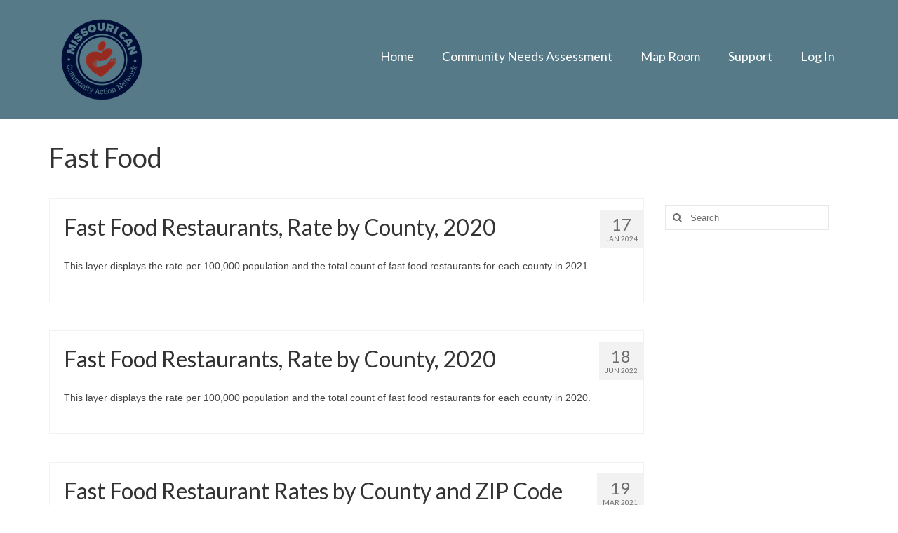

--- FILE ---
content_type: text/html; charset=UTF-8
request_url: https://mocan.engagementnetwork.org/keywords/fast-food/
body_size: 9857
content:
<!DOCTYPE html>
<html class="no-js" lang="en-US" itemscope="itemscope" itemtype="https://schema.org/WebPage">
<head>
  <meta charset="UTF-8">
  <meta name="viewport" content="width=device-width, initial-scale=1.0">
  <meta http-equiv="X-UA-Compatible" content="IE=edge">
  
  <!-- Google tag (gtag.js) -->
<script async src="https://www.googletagmanager.com/gtag/js?id=G-WYVQRPKJE0"></script>
<script>
  window.dataLayer = window.dataLayer || [];
  function gtag(){dataLayer.push(arguments);}
  gtag('js', new Date());

  gtag('config', 'G-WYVQRPKJE0');
</script>
  
  <title>Fast Food &#8211; Missouri Community Action Network</title>
<meta name='robots' content='max-image-preview:large' />
	<style>img:is([sizes="auto" i], [sizes^="auto," i]) { contain-intrinsic-size: 3000px 1500px }</style>
	<link rel='dns-prefetch' href='//stats.wp.com' />
<link rel='dns-prefetch' href='//fonts.googleapis.com' />
<link rel="alternate" type="application/rss+xml" title="Missouri Community Action Network &raquo; Feed" href="https://mocan.engagementnetwork.org/feed/" />
<link rel="alternate" type="application/rss+xml" title="Missouri Community Action Network &raquo; Comments Feed" href="https://mocan.engagementnetwork.org/comments/feed/" />
<link rel="alternate" type="application/rss+xml" title="Missouri Community Action Network &raquo; Fast Food Keywords Feed" href="https://mocan.engagementnetwork.org/keywords/fast-food/feed/" />
<script type="text/javascript">
/* <![CDATA[ */
window._wpemojiSettings = {"baseUrl":"https:\/\/s.w.org\/images\/core\/emoji\/16.0.1\/72x72\/","ext":".png","svgUrl":"https:\/\/s.w.org\/images\/core\/emoji\/16.0.1\/svg\/","svgExt":".svg","source":{"concatemoji":"https:\/\/mocan.engagementnetwork.org\/wp-includes\/js\/wp-emoji-release.min.js?ver=6.8.3"}};
/*! This file is auto-generated */
!function(s,n){var o,i,e;function c(e){try{var t={supportTests:e,timestamp:(new Date).valueOf()};sessionStorage.setItem(o,JSON.stringify(t))}catch(e){}}function p(e,t,n){e.clearRect(0,0,e.canvas.width,e.canvas.height),e.fillText(t,0,0);var t=new Uint32Array(e.getImageData(0,0,e.canvas.width,e.canvas.height).data),a=(e.clearRect(0,0,e.canvas.width,e.canvas.height),e.fillText(n,0,0),new Uint32Array(e.getImageData(0,0,e.canvas.width,e.canvas.height).data));return t.every(function(e,t){return e===a[t]})}function u(e,t){e.clearRect(0,0,e.canvas.width,e.canvas.height),e.fillText(t,0,0);for(var n=e.getImageData(16,16,1,1),a=0;a<n.data.length;a++)if(0!==n.data[a])return!1;return!0}function f(e,t,n,a){switch(t){case"flag":return n(e,"\ud83c\udff3\ufe0f\u200d\u26a7\ufe0f","\ud83c\udff3\ufe0f\u200b\u26a7\ufe0f")?!1:!n(e,"\ud83c\udde8\ud83c\uddf6","\ud83c\udde8\u200b\ud83c\uddf6")&&!n(e,"\ud83c\udff4\udb40\udc67\udb40\udc62\udb40\udc65\udb40\udc6e\udb40\udc67\udb40\udc7f","\ud83c\udff4\u200b\udb40\udc67\u200b\udb40\udc62\u200b\udb40\udc65\u200b\udb40\udc6e\u200b\udb40\udc67\u200b\udb40\udc7f");case"emoji":return!a(e,"\ud83e\udedf")}return!1}function g(e,t,n,a){var r="undefined"!=typeof WorkerGlobalScope&&self instanceof WorkerGlobalScope?new OffscreenCanvas(300,150):s.createElement("canvas"),o=r.getContext("2d",{willReadFrequently:!0}),i=(o.textBaseline="top",o.font="600 32px Arial",{});return e.forEach(function(e){i[e]=t(o,e,n,a)}),i}function t(e){var t=s.createElement("script");t.src=e,t.defer=!0,s.head.appendChild(t)}"undefined"!=typeof Promise&&(o="wpEmojiSettingsSupports",i=["flag","emoji"],n.supports={everything:!0,everythingExceptFlag:!0},e=new Promise(function(e){s.addEventListener("DOMContentLoaded",e,{once:!0})}),new Promise(function(t){var n=function(){try{var e=JSON.parse(sessionStorage.getItem(o));if("object"==typeof e&&"number"==typeof e.timestamp&&(new Date).valueOf()<e.timestamp+604800&&"object"==typeof e.supportTests)return e.supportTests}catch(e){}return null}();if(!n){if("undefined"!=typeof Worker&&"undefined"!=typeof OffscreenCanvas&&"undefined"!=typeof URL&&URL.createObjectURL&&"undefined"!=typeof Blob)try{var e="postMessage("+g.toString()+"("+[JSON.stringify(i),f.toString(),p.toString(),u.toString()].join(",")+"));",a=new Blob([e],{type:"text/javascript"}),r=new Worker(URL.createObjectURL(a),{name:"wpTestEmojiSupports"});return void(r.onmessage=function(e){c(n=e.data),r.terminate(),t(n)})}catch(e){}c(n=g(i,f,p,u))}t(n)}).then(function(e){for(var t in e)n.supports[t]=e[t],n.supports.everything=n.supports.everything&&n.supports[t],"flag"!==t&&(n.supports.everythingExceptFlag=n.supports.everythingExceptFlag&&n.supports[t]);n.supports.everythingExceptFlag=n.supports.everythingExceptFlag&&!n.supports.flag,n.DOMReady=!1,n.readyCallback=function(){n.DOMReady=!0}}).then(function(){return e}).then(function(){var e;n.supports.everything||(n.readyCallback(),(e=n.source||{}).concatemoji?t(e.concatemoji):e.wpemoji&&e.twemoji&&(t(e.twemoji),t(e.wpemoji)))}))}((window,document),window._wpemojiSettings);
/* ]]> */
</script>
<link rel='stylesheet' id='cares-flexbox-grids-styles-css' href='https://mocan.engagementnetwork.org/wp-content/plugins/cares-flexbox-grids/css/flexbox-grids.css?ver=1664903805' type='text/css' media='all' />
<style id='wp-emoji-styles-inline-css' type='text/css'>

	img.wp-smiley, img.emoji {
		display: inline !important;
		border: none !important;
		box-shadow: none !important;
		height: 1em !important;
		width: 1em !important;
		margin: 0 0.07em !important;
		vertical-align: -0.1em !important;
		background: none !important;
		padding: 0 !important;
	}
</style>
<link rel='stylesheet' id='wp-block-library-css' href='https://mocan.engagementnetwork.org/wp-includes/css/dist/block-library/style.min.css?ver=6.8.3' type='text/css' media='all' />
<style id='classic-theme-styles-inline-css' type='text/css'>
/*! This file is auto-generated */
.wp-block-button__link{color:#fff;background-color:#32373c;border-radius:9999px;box-shadow:none;text-decoration:none;padding:calc(.667em + 2px) calc(1.333em + 2px);font-size:1.125em}.wp-block-file__button{background:#32373c;color:#fff;text-decoration:none}
</style>
<link rel='stylesheet' id='mediaelement-css' href='https://mocan.engagementnetwork.org/wp-includes/js/mediaelement/mediaelementplayer-legacy.min.css?ver=4.2.17' type='text/css' media='all' />
<link rel='stylesheet' id='wp-mediaelement-css' href='https://mocan.engagementnetwork.org/wp-includes/js/mediaelement/wp-mediaelement.min.css?ver=6.8.3' type='text/css' media='all' />
<style id='jetpack-sharing-buttons-style-inline-css' type='text/css'>
.jetpack-sharing-buttons__services-list{display:flex;flex-direction:row;flex-wrap:wrap;gap:0;list-style-type:none;margin:5px;padding:0}.jetpack-sharing-buttons__services-list.has-small-icon-size{font-size:12px}.jetpack-sharing-buttons__services-list.has-normal-icon-size{font-size:16px}.jetpack-sharing-buttons__services-list.has-large-icon-size{font-size:24px}.jetpack-sharing-buttons__services-list.has-huge-icon-size{font-size:36px}@media print{.jetpack-sharing-buttons__services-list{display:none!important}}.editor-styles-wrapper .wp-block-jetpack-sharing-buttons{gap:0;padding-inline-start:0}ul.jetpack-sharing-buttons__services-list.has-background{padding:1.25em 2.375em}
</style>
<style id='global-styles-inline-css' type='text/css'>
:root{--wp--preset--aspect-ratio--square: 1;--wp--preset--aspect-ratio--4-3: 4/3;--wp--preset--aspect-ratio--3-4: 3/4;--wp--preset--aspect-ratio--3-2: 3/2;--wp--preset--aspect-ratio--2-3: 2/3;--wp--preset--aspect-ratio--16-9: 16/9;--wp--preset--aspect-ratio--9-16: 9/16;--wp--preset--color--black: #000;--wp--preset--color--cyan-bluish-gray: #abb8c3;--wp--preset--color--white: #fff;--wp--preset--color--pale-pink: #f78da7;--wp--preset--color--vivid-red: #cf2e2e;--wp--preset--color--luminous-vivid-orange: #ff6900;--wp--preset--color--luminous-vivid-amber: #fcb900;--wp--preset--color--light-green-cyan: #7bdcb5;--wp--preset--color--vivid-green-cyan: #00d084;--wp--preset--color--pale-cyan-blue: #8ed1fc;--wp--preset--color--vivid-cyan-blue: #0693e3;--wp--preset--color--vivid-purple: #9b51e0;--wp--preset--color--virtue-primary: #00263a;--wp--preset--color--virtue-primary-light: #6c8dab;--wp--preset--color--very-light-gray: #eee;--wp--preset--color--very-dark-gray: #444;--wp--preset--gradient--vivid-cyan-blue-to-vivid-purple: linear-gradient(135deg,rgba(6,147,227,1) 0%,rgb(155,81,224) 100%);--wp--preset--gradient--light-green-cyan-to-vivid-green-cyan: linear-gradient(135deg,rgb(122,220,180) 0%,rgb(0,208,130) 100%);--wp--preset--gradient--luminous-vivid-amber-to-luminous-vivid-orange: linear-gradient(135deg,rgba(252,185,0,1) 0%,rgba(255,105,0,1) 100%);--wp--preset--gradient--luminous-vivid-orange-to-vivid-red: linear-gradient(135deg,rgba(255,105,0,1) 0%,rgb(207,46,46) 100%);--wp--preset--gradient--very-light-gray-to-cyan-bluish-gray: linear-gradient(135deg,rgb(238,238,238) 0%,rgb(169,184,195) 100%);--wp--preset--gradient--cool-to-warm-spectrum: linear-gradient(135deg,rgb(74,234,220) 0%,rgb(151,120,209) 20%,rgb(207,42,186) 40%,rgb(238,44,130) 60%,rgb(251,105,98) 80%,rgb(254,248,76) 100%);--wp--preset--gradient--blush-light-purple: linear-gradient(135deg,rgb(255,206,236) 0%,rgb(152,150,240) 100%);--wp--preset--gradient--blush-bordeaux: linear-gradient(135deg,rgb(254,205,165) 0%,rgb(254,45,45) 50%,rgb(107,0,62) 100%);--wp--preset--gradient--luminous-dusk: linear-gradient(135deg,rgb(255,203,112) 0%,rgb(199,81,192) 50%,rgb(65,88,208) 100%);--wp--preset--gradient--pale-ocean: linear-gradient(135deg,rgb(255,245,203) 0%,rgb(182,227,212) 50%,rgb(51,167,181) 100%);--wp--preset--gradient--electric-grass: linear-gradient(135deg,rgb(202,248,128) 0%,rgb(113,206,126) 100%);--wp--preset--gradient--midnight: linear-gradient(135deg,rgb(2,3,129) 0%,rgb(40,116,252) 100%);--wp--preset--font-size--small: 13px;--wp--preset--font-size--medium: 20px;--wp--preset--font-size--large: 36px;--wp--preset--font-size--x-large: 42px;--wp--preset--spacing--20: 0.44rem;--wp--preset--spacing--30: 0.67rem;--wp--preset--spacing--40: 1rem;--wp--preset--spacing--50: 1.5rem;--wp--preset--spacing--60: 2.25rem;--wp--preset--spacing--70: 3.38rem;--wp--preset--spacing--80: 5.06rem;--wp--preset--shadow--natural: 6px 6px 9px rgba(0, 0, 0, 0.2);--wp--preset--shadow--deep: 12px 12px 50px rgba(0, 0, 0, 0.4);--wp--preset--shadow--sharp: 6px 6px 0px rgba(0, 0, 0, 0.2);--wp--preset--shadow--outlined: 6px 6px 0px -3px rgba(255, 255, 255, 1), 6px 6px rgba(0, 0, 0, 1);--wp--preset--shadow--crisp: 6px 6px 0px rgba(0, 0, 0, 1);}:where(.is-layout-flex){gap: 0.5em;}:where(.is-layout-grid){gap: 0.5em;}body .is-layout-flex{display: flex;}.is-layout-flex{flex-wrap: wrap;align-items: center;}.is-layout-flex > :is(*, div){margin: 0;}body .is-layout-grid{display: grid;}.is-layout-grid > :is(*, div){margin: 0;}:where(.wp-block-columns.is-layout-flex){gap: 2em;}:where(.wp-block-columns.is-layout-grid){gap: 2em;}:where(.wp-block-post-template.is-layout-flex){gap: 1.25em;}:where(.wp-block-post-template.is-layout-grid){gap: 1.25em;}.has-black-color{color: var(--wp--preset--color--black) !important;}.has-cyan-bluish-gray-color{color: var(--wp--preset--color--cyan-bluish-gray) !important;}.has-white-color{color: var(--wp--preset--color--white) !important;}.has-pale-pink-color{color: var(--wp--preset--color--pale-pink) !important;}.has-vivid-red-color{color: var(--wp--preset--color--vivid-red) !important;}.has-luminous-vivid-orange-color{color: var(--wp--preset--color--luminous-vivid-orange) !important;}.has-luminous-vivid-amber-color{color: var(--wp--preset--color--luminous-vivid-amber) !important;}.has-light-green-cyan-color{color: var(--wp--preset--color--light-green-cyan) !important;}.has-vivid-green-cyan-color{color: var(--wp--preset--color--vivid-green-cyan) !important;}.has-pale-cyan-blue-color{color: var(--wp--preset--color--pale-cyan-blue) !important;}.has-vivid-cyan-blue-color{color: var(--wp--preset--color--vivid-cyan-blue) !important;}.has-vivid-purple-color{color: var(--wp--preset--color--vivid-purple) !important;}.has-black-background-color{background-color: var(--wp--preset--color--black) !important;}.has-cyan-bluish-gray-background-color{background-color: var(--wp--preset--color--cyan-bluish-gray) !important;}.has-white-background-color{background-color: var(--wp--preset--color--white) !important;}.has-pale-pink-background-color{background-color: var(--wp--preset--color--pale-pink) !important;}.has-vivid-red-background-color{background-color: var(--wp--preset--color--vivid-red) !important;}.has-luminous-vivid-orange-background-color{background-color: var(--wp--preset--color--luminous-vivid-orange) !important;}.has-luminous-vivid-amber-background-color{background-color: var(--wp--preset--color--luminous-vivid-amber) !important;}.has-light-green-cyan-background-color{background-color: var(--wp--preset--color--light-green-cyan) !important;}.has-vivid-green-cyan-background-color{background-color: var(--wp--preset--color--vivid-green-cyan) !important;}.has-pale-cyan-blue-background-color{background-color: var(--wp--preset--color--pale-cyan-blue) !important;}.has-vivid-cyan-blue-background-color{background-color: var(--wp--preset--color--vivid-cyan-blue) !important;}.has-vivid-purple-background-color{background-color: var(--wp--preset--color--vivid-purple) !important;}.has-black-border-color{border-color: var(--wp--preset--color--black) !important;}.has-cyan-bluish-gray-border-color{border-color: var(--wp--preset--color--cyan-bluish-gray) !important;}.has-white-border-color{border-color: var(--wp--preset--color--white) !important;}.has-pale-pink-border-color{border-color: var(--wp--preset--color--pale-pink) !important;}.has-vivid-red-border-color{border-color: var(--wp--preset--color--vivid-red) !important;}.has-luminous-vivid-orange-border-color{border-color: var(--wp--preset--color--luminous-vivid-orange) !important;}.has-luminous-vivid-amber-border-color{border-color: var(--wp--preset--color--luminous-vivid-amber) !important;}.has-light-green-cyan-border-color{border-color: var(--wp--preset--color--light-green-cyan) !important;}.has-vivid-green-cyan-border-color{border-color: var(--wp--preset--color--vivid-green-cyan) !important;}.has-pale-cyan-blue-border-color{border-color: var(--wp--preset--color--pale-cyan-blue) !important;}.has-vivid-cyan-blue-border-color{border-color: var(--wp--preset--color--vivid-cyan-blue) !important;}.has-vivid-purple-border-color{border-color: var(--wp--preset--color--vivid-purple) !important;}.has-vivid-cyan-blue-to-vivid-purple-gradient-background{background: var(--wp--preset--gradient--vivid-cyan-blue-to-vivid-purple) !important;}.has-light-green-cyan-to-vivid-green-cyan-gradient-background{background: var(--wp--preset--gradient--light-green-cyan-to-vivid-green-cyan) !important;}.has-luminous-vivid-amber-to-luminous-vivid-orange-gradient-background{background: var(--wp--preset--gradient--luminous-vivid-amber-to-luminous-vivid-orange) !important;}.has-luminous-vivid-orange-to-vivid-red-gradient-background{background: var(--wp--preset--gradient--luminous-vivid-orange-to-vivid-red) !important;}.has-very-light-gray-to-cyan-bluish-gray-gradient-background{background: var(--wp--preset--gradient--very-light-gray-to-cyan-bluish-gray) !important;}.has-cool-to-warm-spectrum-gradient-background{background: var(--wp--preset--gradient--cool-to-warm-spectrum) !important;}.has-blush-light-purple-gradient-background{background: var(--wp--preset--gradient--blush-light-purple) !important;}.has-blush-bordeaux-gradient-background{background: var(--wp--preset--gradient--blush-bordeaux) !important;}.has-luminous-dusk-gradient-background{background: var(--wp--preset--gradient--luminous-dusk) !important;}.has-pale-ocean-gradient-background{background: var(--wp--preset--gradient--pale-ocean) !important;}.has-electric-grass-gradient-background{background: var(--wp--preset--gradient--electric-grass) !important;}.has-midnight-gradient-background{background: var(--wp--preset--gradient--midnight) !important;}.has-small-font-size{font-size: var(--wp--preset--font-size--small) !important;}.has-medium-font-size{font-size: var(--wp--preset--font-size--medium) !important;}.has-large-font-size{font-size: var(--wp--preset--font-size--large) !important;}.has-x-large-font-size{font-size: var(--wp--preset--font-size--x-large) !important;}
:where(.wp-block-post-template.is-layout-flex){gap: 1.25em;}:where(.wp-block-post-template.is-layout-grid){gap: 1.25em;}
:where(.wp-block-columns.is-layout-flex){gap: 2em;}:where(.wp-block-columns.is-layout-grid){gap: 2em;}
:root :where(.wp-block-pullquote){font-size: 1.5em;line-height: 1.6;}
</style>
<link rel='stylesheet' id='cares-network-shortcodes-plugin-style-css' href='https://mocan.engagementnetwork.org/wp-content/plugins/cares-network-shortcodes/public/css/cares-shortcode-styles.css?ver=1.0.0' type='text/css' media='all' />
<style id='kadence-blocks-global-variables-inline-css' type='text/css'>
:root {--global-kb-font-size-sm:clamp(0.8rem, 0.73rem + 0.217vw, 0.9rem);--global-kb-font-size-md:clamp(1.1rem, 0.995rem + 0.326vw, 1.25rem);--global-kb-font-size-lg:clamp(1.75rem, 1.576rem + 0.543vw, 2rem);--global-kb-font-size-xl:clamp(2.25rem, 1.728rem + 1.63vw, 3rem);--global-kb-font-size-xxl:clamp(2.5rem, 1.456rem + 3.26vw, 4rem);--global-kb-font-size-xxxl:clamp(2.75rem, 0.489rem + 7.065vw, 6rem);}:root {--global-palette1: #3182CE;--global-palette2: #2B6CB0;--global-palette3: #1A202C;--global-palette4: #2D3748;--global-palette5: #4A5568;--global-palette6: #718096;--global-palette7: #EDF2F7;--global-palette8: #F7FAFC;--global-palette9: #ffffff;}
</style>
<link rel='stylesheet' id='virtue_theme-css' href='https://mocan.engagementnetwork.org/wp-content/themes/virtue/assets/css/virtue.css?ver=3.4.13' type='text/css' media='all' />
<link rel='stylesheet' id='virtue_skin-css' href='https://mocan.engagementnetwork.org/wp-content/themes/virtue/assets/css/skins/default.css?ver=3.4.13' type='text/css' media='all' />
<link rel='stylesheet' id='virtue_child-css' href='https://mocan.engagementnetwork.org/wp-content/themes/virtue-child-mocan/style.css?ver=1.0.0' type='text/css' media='all' />
<link rel='stylesheet' id='redux-google-fonts-virtue-css' href='https://fonts.googleapis.com/css?family=Lato%3A400%2C700&#038;ver=6.8.3' type='text/css' media='all' />
<!--[if lt IE 9]>
<script type="text/javascript" src="https://mocan.engagementnetwork.org/wp-content/themes/virtue/assets/js/vendor/respond.min.js?ver=6.8.3" id="virtue-respond-js"></script>
<![endif]-->
<script type="text/javascript" src="https://mocan.engagementnetwork.org/wp-includes/js/jquery/jquery.min.js?ver=3.7.1" id="jquery-core-js"></script>
<script type="text/javascript" src="https://mocan.engagementnetwork.org/wp-includes/js/jquery/jquery-migrate.min.js?ver=3.4.1" id="jquery-migrate-js"></script>
<link rel="https://api.w.org/" href="https://mocan.engagementnetwork.org/wp-json/" /><link rel="alternate" title="JSON" type="application/json" href="https://mocan.engagementnetwork.org/wp-json/wp/v2/keywords/684" /><link rel="EditURI" type="application/rsd+xml" title="RSD" href="https://mocan.engagementnetwork.org/xmlrpc.php?rsd" />
<meta name="generator" content="WordPress 6.8.3" />
	<style>img#wpstats{display:none}</style>
		<style type="text/css">#logo {padding-top:10px;}#logo {padding-bottom:10px;}#logo {margin-left:0px;}#logo {margin-right:0px;}#nav-main {margin-top:60px;}#nav-main {margin-bottom:10px;}.headerfont, .tp-caption {font-family:Lato;}.topbarmenu ul li {font-family:Lato;}.home-message:hover {background-color:#00263a; background-color: rgba(0, 38, 58, 0.6);}
  nav.woocommerce-pagination ul li a:hover, .wp-pagenavi a:hover, .panel-heading .accordion-toggle, .variations .kad_radio_variations label:hover, .variations .kad_radio_variations label.selectedValue {border-color: #00263a;}
  a, #nav-main ul.sf-menu ul li a:hover, .product_price ins .amount, .price ins .amount, .color_primary, .primary-color, #logo a.brand, #nav-main ul.sf-menu a:hover,
  .woocommerce-message:before, .woocommerce-info:before, #nav-second ul.sf-menu a:hover, .footerclass a:hover, .posttags a:hover, .subhead a:hover, .nav-trigger-case:hover .kad-menu-name, 
  .nav-trigger-case:hover .kad-navbtn, #kadbreadcrumbs a:hover, #wp-calendar a, .star-rating, .has-virtue-primary-color {color: #00263a;}
.widget_price_filter .ui-slider .ui-slider-handle, .product_item .kad_add_to_cart:hover, .product_item:hover a.button:hover, .product_item:hover .kad_add_to_cart:hover, .kad-btn-primary, html .woocommerce-page .widget_layered_nav ul.yith-wcan-label li a:hover, html .woocommerce-page .widget_layered_nav ul.yith-wcan-label li.chosen a,
.product-category.grid_item a:hover h5, .woocommerce-message .button, .widget_layered_nav_filters ul li a, .widget_layered_nav ul li.chosen a, .wpcf7 input.wpcf7-submit, .yith-wcan .yith-wcan-reset-navigation,
#containerfooter .menu li a:hover, .bg_primary, .portfolionav a:hover, .home-iconmenu a:hover, p.demo_store, .topclass, #commentform .form-submit #submit, .kad-hover-bg-primary:hover, .widget_shopping_cart_content .checkout,
.login .form-row .button, .variations .kad_radio_variations label.selectedValue, #payment #place_order, .wpcf7 input.wpcf7-back, .shop_table .actions input[type=submit].checkout-button, .cart_totals .checkout-button, input[type="submit"].button, .order-actions .button, .has-virtue-primary-background-color {background: #00263a;}input[type=number]::-webkit-inner-spin-button, input[type=number]::-webkit-outer-spin-button { -webkit-appearance: none; margin: 0; } input[type=number] {-moz-appearance: textfield;}.quantity input::-webkit-outer-spin-button,.quantity input::-webkit-inner-spin-button {display: none;}#containerfooter h3, #containerfooter, .footercredits p, .footerclass a, .footernav ul li a {color:#ffffff;}.headerclass {background:#567a87    ;}.footerclass {background:#567a87    ;}.product_item .product_details h5 {text-transform: none;}.product_item .product_details h5 {min-height:40px;}[class*="wp-image"] {-webkit-box-shadow: none;-moz-box-shadow: none;box-shadow: none;border:none;}[class*="wp-image"]:hover {-webkit-box-shadow: none;-moz-box-shadow: none;box-shadow: none;border:none;}.light-dropshaddow {-webkit-box-shadow: none;-moz-box-shadow: none;box-shadow: none;}.entry-content p { margin-bottom:16px;}</style><link rel="icon" href="https://mocan.engagementnetwork.org/wp-content/uploads/sites/22/2018/07/cropped-MissouriCAN_TransparentLogo-copy-1-32x32.png" sizes="32x32" />
<link rel="icon" href="https://mocan.engagementnetwork.org/wp-content/uploads/sites/22/2018/07/cropped-MissouriCAN_TransparentLogo-copy-1-192x192.png" sizes="192x192" />
<link rel="apple-touch-icon" href="https://mocan.engagementnetwork.org/wp-content/uploads/sites/22/2018/07/cropped-MissouriCAN_TransparentLogo-copy-1-180x180.png" />
<meta name="msapplication-TileImage" content="https://mocan.engagementnetwork.org/wp-content/uploads/sites/22/2018/07/cropped-MissouriCAN_TransparentLogo-copy-1-270x270.png" />
		<style type="text/css" id="wp-custom-css">
			.home-iconmenu a {
	background: rgba(0,0,0,.5);
}		</style>
		<style type="text/css" title="dynamic-css" class="options-output">header #logo a.brand,.logofont{font-family:Lato;line-height:40px;font-weight:400;font-style:normal;font-size:32px;}.kad_tagline{font-family:Lato;line-height:20px;font-weight:400;font-style:normal;color:#444444;font-size:14px;}.product_item .product_details h5{font-family:Lato;line-height:20px;font-weight:700;font-style:normal;font-size:16px;}h1{font-family:Lato;line-height:40px;font-weight:normal;font-style:400;font-size:38px;}h2{font-family:Lato;line-height:40px;font-weight:normal;font-style:normal;font-size:32px;}h3{font-family:Lato;line-height:40px;font-weight:normal;font-style:400;font-size:28px;}h4{font-family:Lato;line-height:40px;font-weight:normal;font-style:400;font-size:24px;}h5{font-family:Lato;line-height:24px;font-weight:normal;font-style:700;font-size:18px;}body{font-family:Verdana, Geneva, sans-serif;line-height:20px;font-weight:normal;font-style:400;font-size:14px;}#nav-main ul.sf-menu a{font-family:Lato;line-height:20px;font-weight:400;font-style:normal;color:#ffffff;font-size:18px;}#nav-second ul.sf-menu a{font-family:Lato;line-height:22px;font-weight:400;font-style:normal;font-size:18px;}.kad-nav-inner .kad-mnav, .kad-mobile-nav .kad-nav-inner li a,.nav-trigger-case{font-family:Lato;line-height:20px;font-weight:400;font-style:normal;color:#ffffff;font-size:16px;}</style>				<style type="text/css" id="c4wp-checkout-css">
					.woocommerce-checkout .c4wp_captcha_field {
						margin-bottom: 10px;
						margin-top: 15px;
						position: relative;
						display: inline-block;
					}
				</style>
								<style type="text/css" id="c4wp-lp-form-css">
					.login-action-lostpassword.login form.shake {
						animation: none;
						animation-iteration-count: 0;
						transform: none !important;
					}
				</style>
							<style type="text/css" id="c4wp-v3-lp-form-css">
				.login #login, .login #lostpasswordform {
					min-width: 350px !important;
				}
				.wpforms-field-c4wp iframe {
					width: 100% !important;
				}
			</style>
			</head>
<body class="archive tax-keywords term-fast-food term-684 wp-embed-responsive wp-theme-virtue wp-child-theme-virtue-child-mocan wide">
	<div id="kt-skip-link"><a href="#content">Skip to Main Content</a></div>
	<div id="wrapper" class="container">
	<header class="banner headerclass" itemscope itemtype="https://schema.org/WPHeader">
		<div class="container">
		<div class="row">
			<div class="col-md-4 clearfix kad-header-left">
				<div id="logo" class="logocase">
					<a class="brand logofont" href="https://mocan.engagementnetwork.org/">
													<div id="thelogo">
								<img src="https://mocan.engagementnetwork.org/wp-content/uploads/sites/22/2018/07/MissouriCAN_TransparentLogo-copy-1.png" alt="Missouri CAN Logo" width="150" height="150" class="kad-standard-logo" />
															</div>
												</a>
									</div> <!-- Close #logo -->
			</div><!-- close logo span -->
							<div class="col-md-8 kad-header-right">
					<nav id="nav-main" class="clearfix" itemscope itemtype="https://schema.org/SiteNavigationElement">
						<ul id="menu-primary-menu" class="sf-menu"><li  class=" menu-item-82"><a href="https://mocan.engagementnetwork.org/"><span>Home</span></a></li>
<li  class=" menu-item-65"><a href="https://mocan.engagementnetwork.org/community-needs-assessment/"><span>Community Needs Assessment</span></a></li>
<li  class=" menu-item-3010"><a href="https://mocan.engagementnetwork.org/map-room/"><span>Map Room</span></a></li>
<li  class=" sf-dropdown menu-item-3049"><a href="https://mocan.engagementnetwork.org/community-needs-assessment-support/"><span>Support</span></a>
<ul class="sub-menu sf-dropdown-menu dropdown">
	<li  class=" menu-item-3048"><a href="https://mocan.engagementnetwork.org/community-needs-assessment-support/"><span>Community Needs Assessment Support</span></a></li>
	<li  class=" menu-item-3047"><a href="https://mocan.engagementnetwork.org/map-support/"><span>Map Support</span></a></li>
</ul>
</li>
<li  class=" sf-dropdown menu-item-130"><a href="https://mocan.engagementnetwork.org/wp-login.php"><span>Log In</span></a>
<ul class="sub-menu sf-dropdown-menu dropdown">
	<li  class=" menu-item-149"><a href="https://mocan.engagementnetwork.org/account-registration/"><span>Account Registration</span></a></li>
</ul>
</li>
</ul>					</nav> 
				</div> <!-- Close menuclass-->
			       
		</div> <!-- Close Row -->
					<div id="mobile-nav-trigger" class="nav-trigger">
				<button class="nav-trigger-case mobileclass collapsed" data-toggle="collapse" data-target=".kad-nav-collapse">
					<span class="kad-navbtn"><i class="icon-reorder"></i></span>
					<span class="kad-menu-name">Menu</span>
				</button>
			</div>
			<div id="kad-mobile-nav" class="kad-mobile-nav">
				<div class="kad-nav-inner mobileclass">
					<div class="kad-nav-collapse">
					<ul id="menu-primary-menu-1" class="kad-mnav"><li  class=" menu-item-82"><a href="https://mocan.engagementnetwork.org/"><span>Home</span></a></li>
<li  class=" menu-item-65"><a href="https://mocan.engagementnetwork.org/community-needs-assessment/"><span>Community Needs Assessment</span></a></li>
<li  class=" menu-item-3010"><a href="https://mocan.engagementnetwork.org/map-room/"><span>Map Room</span></a></li>
<li  class=" sf-dropdown menu-item-3049"><a href="https://mocan.engagementnetwork.org/community-needs-assessment-support/"><span>Support</span></a>
<ul class="sub-menu sf-dropdown-menu dropdown">
	<li  class=" menu-item-3048"><a href="https://mocan.engagementnetwork.org/community-needs-assessment-support/"><span>Community Needs Assessment Support</span></a></li>
	<li  class=" menu-item-3047"><a href="https://mocan.engagementnetwork.org/map-support/"><span>Map Support</span></a></li>
</ul>
</li>
<li  class=" sf-dropdown menu-item-130"><a href="https://mocan.engagementnetwork.org/wp-login.php"><span>Log In</span></a>
<ul class="sub-menu sf-dropdown-menu dropdown">
	<li  class=" menu-item-149"><a href="https://mocan.engagementnetwork.org/account-registration/"><span>Account Registration</span></a></li>
</ul>
</li>
</ul>					</div>
				</div>
			</div>
		 
	</div> <!-- Close Container -->
	</header>
	<main class="wrap contentclass">

	<div id="pageheader" class="titleclass">
	<div class="container">
		<div class="page-header">
			<h1 class="entry-title" itemprop="name">
				Fast Food			</h1>
					</div>
	</div><!--container-->
</div><!--titleclass-->
<div id="content" class="container">
	<div class="row">
		<div class="main col-lg-9 col-md-8 postlist">

		    <article id="post-2855" class="post-2855 ss_whatsnewitem type-ss_whatsnewitem status-publish hentry ss_newstype-map-data keywords-built-environment keywords-business keywords-businesses keywords-cbp keywords-county-business-patterns keywords-drive-through keywords-drive-thru keywords-eating keywords-establishment keywords-establishments keywords-fast-food keywords-restaurant keywords-restaurants keywords-store keywords-stores" itemscope="" itemtype="https://schema.org/BlogPosting">
        <div class="row">
        
            <div class="col-md-12 post-text-container postcontent">
                <div class="postmeta updated color_gray">
	<div class="postdate bg-lightgray headerfont">
		<meta itemprop="datePublished" content="2024-07-22T10:53:29+00:00">
		<span class="postday">17</span>
		Jan 2024	</div>
</div> 
                <header>
                    <a href="https://mocan.engagementnetwork.org/ss_whatsnewitem/fast-food-restaurants-rate-by-county-2020-2/">
                        <h2 class="entry-title" itemprop="name headline">
                            Fast Food Restaurants, Rate by County, 2020 
                        </h2>
                    </a>
                    <div class="subhead">
    </div>
    
                </header>
                <div class="entry-content" itemprop="description">
                    <p>This layer displays the rate per 100,000 population and the total count of fast food restaurants for each county in 2021.</p>
                </div>
                <footer>
                <meta itemscope itemprop="mainEntityOfPage" content="https://mocan.engagementnetwork.org/ss_whatsnewitem/fast-food-restaurants-rate-by-county-2020-2/" itemType="https://schema.org/WebPage" itemid="https://mocan.engagementnetwork.org/ss_whatsnewitem/fast-food-restaurants-rate-by-county-2020-2/"><meta itemprop="dateModified" content="2024-07-22T10:53:29+00:00"><div itemprop="publisher" itemscope itemtype="https://schema.org/Organization"><div itemprop="logo" itemscope itemtype="https://schema.org/ImageObject"><meta itemprop="url" content="https://mocan.engagementnetwork.org/wp-content/uploads/sites/22/2018/07/MissouriCAN_TransparentLogo-copy-1.png"><meta itemprop="width" content="150"><meta itemprop="height" content="150"></div><meta itemprop="name" content="Missouri Community Action Network"></div>                </footer>
            </div><!-- Text size -->
        </div><!-- row-->
    </article> <!-- Article -->
    <article id="post-2326" class="post-2326 ss_whatsnewitem type-ss_whatsnewitem status-publish hentry ss_newstype-map-data keywords-built-environment keywords-business keywords-businesses keywords-cbp keywords-county-business-patterns keywords-drive-through keywords-drive-thru keywords-eating keywords-establishment keywords-establishments keywords-fast-food keywords-restaurant keywords-restaurants keywords-store keywords-stores" itemscope="" itemtype="https://schema.org/BlogPosting">
        <div class="row">
        
            <div class="col-md-12 post-text-container postcontent">
                <div class="postmeta updated color_gray">
	<div class="postdate bg-lightgray headerfont">
		<meta itemprop="datePublished" content="2024-07-22T10:53:34+00:00">
		<span class="postday">18</span>
		Jun 2022	</div>
</div> 
                <header>
                    <a href="https://mocan.engagementnetwork.org/ss_whatsnewitem/fast-food-restaurants-rate-by-county-2020/">
                        <h2 class="entry-title" itemprop="name headline">
                            Fast Food Restaurants, Rate by County, 2020 
                        </h2>
                    </a>
                    <div class="subhead">
    </div>
    
                </header>
                <div class="entry-content" itemprop="description">
                    <p>This layer displays the rate per 100,000 population and the total count of fast food restaurants for each county in 2020.</p>
                </div>
                <footer>
                <meta itemscope itemprop="mainEntityOfPage" content="https://mocan.engagementnetwork.org/ss_whatsnewitem/fast-food-restaurants-rate-by-county-2020/" itemType="https://schema.org/WebPage" itemid="https://mocan.engagementnetwork.org/ss_whatsnewitem/fast-food-restaurants-rate-by-county-2020/"><meta itemprop="dateModified" content="2024-07-22T10:53:34+00:00"><div itemprop="publisher" itemscope itemtype="https://schema.org/Organization"><div itemprop="logo" itemscope itemtype="https://schema.org/ImageObject"><meta itemprop="url" content="https://mocan.engagementnetwork.org/wp-content/uploads/sites/22/2018/07/MissouriCAN_TransparentLogo-copy-1.png"><meta itemprop="width" content="150"><meta itemprop="height" content="150"></div><meta itemprop="name" content="Missouri Community Action Network"></div>                </footer>
            </div><!-- Text size -->
        </div><!-- row-->
    </article> <!-- Article -->
    <article id="post-540" class="post-540 ss_whatsnewitem type-ss_whatsnewitem status-publish hentry ss_newstype-map-data keywords-built-environment keywords-business keywords-businesses keywords-cbp keywords-county-business-patterns keywords-drive-through keywords-drive-thru keywords-eating keywords-establishment keywords-establishments keywords-fast-food keywords-restaurant keywords-restaurants keywords-store keywords-stores" itemscope="" itemtype="https://schema.org/BlogPosting">
        <div class="row">
        
            <div class="col-md-12 post-text-container postcontent">
                <div class="postmeta updated color_gray">
	<div class="postdate bg-lightgray headerfont">
		<meta itemprop="datePublished" content="2024-01-22T11:38:06+00:00">
		<span class="postday">19</span>
		Mar 2021	</div>
</div> 
                <header>
                    <a href="https://mocan.engagementnetwork.org/ss_whatsnewitem/fast-food-restaurant-rates-by-county-and-zip-code-tabulation-area-2016/">
                        <h2 class="entry-title" itemprop="name headline">
                            Fast Food Restaurant Rates by County and ZIP Code Tabulation Area, 2016 
                        </h2>
                    </a>
                    <div class="subhead">
    </div>
    
                </header>
                <div class="entry-content" itemprop="description">
                    <p>This layer displays rates and counts of fast food and limited-service eating establishments in counties across the United States. Establishment counts are acquired from the 2016 County Business Patterns, released by the US Census Bureau in April and May 2018. &hellip; <a href="https://mocan.engagementnetwork.org/ss_whatsnewitem/fast-food-restaurant-rates-by-county-and-zip-code-tabulation-area-2016/">Continued</a></p>
                </div>
                <footer>
                <meta itemscope itemprop="mainEntityOfPage" content="https://mocan.engagementnetwork.org/ss_whatsnewitem/fast-food-restaurant-rates-by-county-and-zip-code-tabulation-area-2016/" itemType="https://schema.org/WebPage" itemid="https://mocan.engagementnetwork.org/ss_whatsnewitem/fast-food-restaurant-rates-by-county-and-zip-code-tabulation-area-2016/"><meta itemprop="dateModified" content="2024-01-22T11:38:06+00:00"><div itemprop="publisher" itemscope itemtype="https://schema.org/Organization"><div itemprop="logo" itemscope itemtype="https://schema.org/ImageObject"><meta itemprop="url" content="https://mocan.engagementnetwork.org/wp-content/uploads/sites/22/2018/07/MissouriCAN_TransparentLogo-copy-1.png"><meta itemprop="width" content="150"><meta itemprop="height" content="150"></div><meta itemprop="name" content="Missouri Community Action Network"></div>                </footer>
            </div><!-- Text size -->
        </div><!-- row-->
    </article> <!-- Article -->
    <article id="post-369" class="post-369 ss_whatsnewitem type-ss_whatsnewitem status-publish hentry ss_newstype-map-data keywords-built-environment keywords-business keywords-businesses keywords-cbp keywords-county-business-patterns keywords-drive-through keywords-drive-thru keywords-eating keywords-establishment keywords-establishments keywords-fast-food keywords-restaurant keywords-restaurants keywords-store keywords-stores" itemscope="" itemtype="https://schema.org/BlogPosting">
        <div class="row">
        
            <div class="col-md-12 post-text-container postcontent">
                <div class="postmeta updated color_gray">
	<div class="postdate bg-lightgray headerfont">
		<meta itemprop="datePublished" content="2024-01-22T11:38:00+00:00">
		<span class="postday">19</span>
		Mar 2021	</div>
</div> 
                <header>
                    <a href="https://mocan.engagementnetwork.org/ss_whatsnewitem/fast-food-restaurant-rates-by-county-and-zip-code-tabulation-area-2017/">
                        <h2 class="entry-title" itemprop="name headline">
                            Fast Food Restaurant Rates by County and ZIP Code Tabulation Area, 2017 
                        </h2>
                    </a>
                    <div class="subhead">
    </div>
    
                </header>
                <div class="entry-content" itemprop="description">
                    <p>This layer displays rates and counts of fast food and limited-service eating establishments in counties across the United States. Establishment counts are acquired from the 2017 County Business Patterns, released by the US Census Bureau in November and December, 2019. &hellip; <a href="https://mocan.engagementnetwork.org/ss_whatsnewitem/fast-food-restaurant-rates-by-county-and-zip-code-tabulation-area-2017/">Continued</a></p>
                </div>
                <footer>
                <meta itemscope itemprop="mainEntityOfPage" content="https://mocan.engagementnetwork.org/ss_whatsnewitem/fast-food-restaurant-rates-by-county-and-zip-code-tabulation-area-2017/" itemType="https://schema.org/WebPage" itemid="https://mocan.engagementnetwork.org/ss_whatsnewitem/fast-food-restaurant-rates-by-county-and-zip-code-tabulation-area-2017/"><meta itemprop="dateModified" content="2024-01-22T11:38:00+00:00"><div itemprop="publisher" itemscope itemtype="https://schema.org/Organization"><div itemprop="logo" itemscope itemtype="https://schema.org/ImageObject"><meta itemprop="url" content="https://mocan.engagementnetwork.org/wp-content/uploads/sites/22/2018/07/MissouriCAN_TransparentLogo-copy-1.png"><meta itemprop="width" content="150"><meta itemprop="height" content="150"></div><meta itemprop="name" content="Missouri Community Action Network"></div>                </footer>
            </div><!-- Text size -->
        </div><!-- row-->
    </article> <!-- Article -->
<div class="wp-pagenavi"></div>
		</div><!-- /.main -->
<aside class="col-lg-3 col-md-4 kad-sidebar" role="complementary" itemscope itemtype="https://schema.org/WPSideBar">
	<div class="sidebar">
		<section id="search-2" class="widget-1 widget-first widget widget_search"><div class="widget-inner"><form role="search" method="get" class="form-search" action="https://mocan.engagementnetwork.org/">
	<label>
		<span class="screen-reader-text">Search for:</span>
		<input type="text" value="" name="s" class="search-query" placeholder="Search">
	</label>
	<button type="submit" class="search-icon" aria-label="Search"><i class="icon-search"></i></button>
</form>
</div></section>	</div><!-- /.sidebar -->
</aside><!-- /aside -->
			</div><!-- /.row-->
		</div><!-- /.content -->
	</main><!-- /.wrap -->
	<footer id="containerfooter" class="footerclass" itemscope itemtype="https://schema.org/WPFooter">
  <div class="container">
  	<div class="row">
  							<div class="col-md-6 footercol1">
					<div class="widget-1 widget-first footer-widget"><div id="text-2" class="widget widget_text">			<div class="textwidget"><p>Powered by:</p>
<p><img loading="lazy" decoding="async" class="alignnone size-medium wp-image-121" alt="University of Missouri CARES logo" src="https://mocan.engagementnetwork.org/wp-content/uploads/sites/22/2018/08/MUExt_CARES-shorter_rgb_horiz-reversed-400-300x60.png" alt="" width="300" height="60" srcset="https://mocan.engagementnetwork.org/wp-content/uploads/sites/22/2018/08/MUExt_CARES-shorter_rgb_horiz-reversed-400-300x60.png 300w, https://mocan.engagementnetwork.org/wp-content/uploads/sites/22/2018/08/MUExt_CARES-shorter_rgb_horiz-reversed-400.png 400w" sizes="auto, (max-width: 300px) 100vw, 300px" /></p>
</div>
		</div></div> 
					</div> 
		            		        					<div class="col-md-6 footercol2">
					<div class="widget-1 widget-first footer-widget"><div id="block-3" class="widget widget_block widget_text">
<p></p>
</div></div> 
					</div> 
		            		                </div>
        <div class="footercredits clearfix">
    		
    		        	<p>&copy; 2026 Missouri Community Action Network Powered by CARES</p>
    	</div>

  </div>

</footer>

		</div><!--Wrapper-->
		<script type="speculationrules">
{"prefetch":[{"source":"document","where":{"and":[{"href_matches":"\/*"},{"not":{"href_matches":["\/wp-*.php","\/wp-admin\/*","\/wp-content\/uploads\/sites\/22\/*","\/wp-content\/*","\/wp-content\/plugins\/*","\/wp-content\/themes\/virtue-child-mocan\/*","\/wp-content\/themes\/virtue\/*","\/*\\?(.+)"]}},{"not":{"selector_matches":"a[rel~=\"nofollow\"]"}},{"not":{"selector_matches":".no-prefetch, .no-prefetch a"}}]},"eagerness":"conservative"}]}
</script>
<script type="text/javascript" src="https://mocan.engagementnetwork.org/wp-content/themes/virtue/assets/js/min/bootstrap-min.js?ver=3.4.13" id="bootstrap-js"></script>
<script type="text/javascript" src="https://mocan.engagementnetwork.org/wp-content/themes/virtue/assets/js/min/magnific-popup-min.js?ver=3.4.13" id="magnific-popup-js"></script>
<script type="text/javascript" id="virtue-lightbox-init-js-extra">
/* <![CDATA[ */
var virtue_lightbox = {"loading":"Loading...","of":"%curr% of %total%","error":"The Image could not be loaded."};
/* ]]> */
</script>
<script type="text/javascript" src="https://mocan.engagementnetwork.org/wp-content/themes/virtue/assets/js/min/virtue-lightbox-init-min.js?ver=3.4.13" id="virtue-lightbox-init-js"></script>
<script type="text/javascript" src="https://mocan.engagementnetwork.org/wp-includes/js/hoverIntent.min.js?ver=1.10.2" id="hoverIntent-js"></script>
<script type="text/javascript" src="https://mocan.engagementnetwork.org/wp-includes/js/imagesloaded.min.js?ver=5.0.0" id="imagesloaded-js"></script>
<script type="text/javascript" src="https://mocan.engagementnetwork.org/wp-includes/js/masonry.min.js?ver=4.2.2" id="masonry-js"></script>
<script type="text/javascript" src="https://mocan.engagementnetwork.org/wp-content/themes/virtue/assets/js/min/main-min.js?ver=3.4.13" id="virtue_main-js"></script>
<script type="text/javascript" id="jetpack-stats-js-before">
/* <![CDATA[ */
_stq = window._stq || [];
_stq.push([ "view", JSON.parse("{\"v\":\"ext\",\"blog\":\"162928684\",\"post\":\"0\",\"tz\":\"0\",\"srv\":\"mocan.engagementnetwork.org\",\"arch_tax_keywords\":\"fast-food\",\"arch_results\":\"4\",\"j\":\"1:15.3.1\"}") ]);
_stq.push([ "clickTrackerInit", "162928684", "0" ]);
/* ]]> */
</script>
<script type="text/javascript" src="https://stats.wp.com/e-202604.js" id="jetpack-stats-js" defer="defer" data-wp-strategy="defer"></script>
<script type="text/javascript" src="https://mocan.engagementnetwork.org/wp-content/themes/virtue-child-mocan/js/virtue-alt-plugins.js?ver=1.0.1" id="virtue-plugins-alt-js"></script>
	</body>
</html>
<!-- Dynamic page generated in 0.742 seconds. -->
<!-- Cached page generated by WP-Super-Cache on 2026-01-19 07:10:56 -->

<!-- super cache -->

--- FILE ---
content_type: text/css
request_url: https://mocan.engagementnetwork.org/wp-content/themes/virtue-child-mocan/style.css?ver=1.0.0
body_size: 389
content:
/*!
 Theme Name:   MOCAN - Virtue Child
 Description:  Virtue Child Theme for MOCAN on Engagement Network
 Author:       David Cavins/CARES
 Template:     virtue
 Version:      1.0.0
 License:      GNU General Public License v2 or later
 License URI:  http://www.gnu.org/licenses/gpl-2.0.html
 Text Domain:  virtue-child-mocan
*/
.kad-nav-collapse.collapse.show {
	height: auto;
}

.color_gray,
.form-search .search-icon,
.form-search .search-query,
.form-search .search-query::placeholder {
	color: #6e6e6e;
}

.entry-content a {
	text-decoration: underline;
}

.home-iconmenu a h2,
.home-iconmenu a h4,
.home-iconmenu a p,
.icon-light {
	color: #fff;
}
